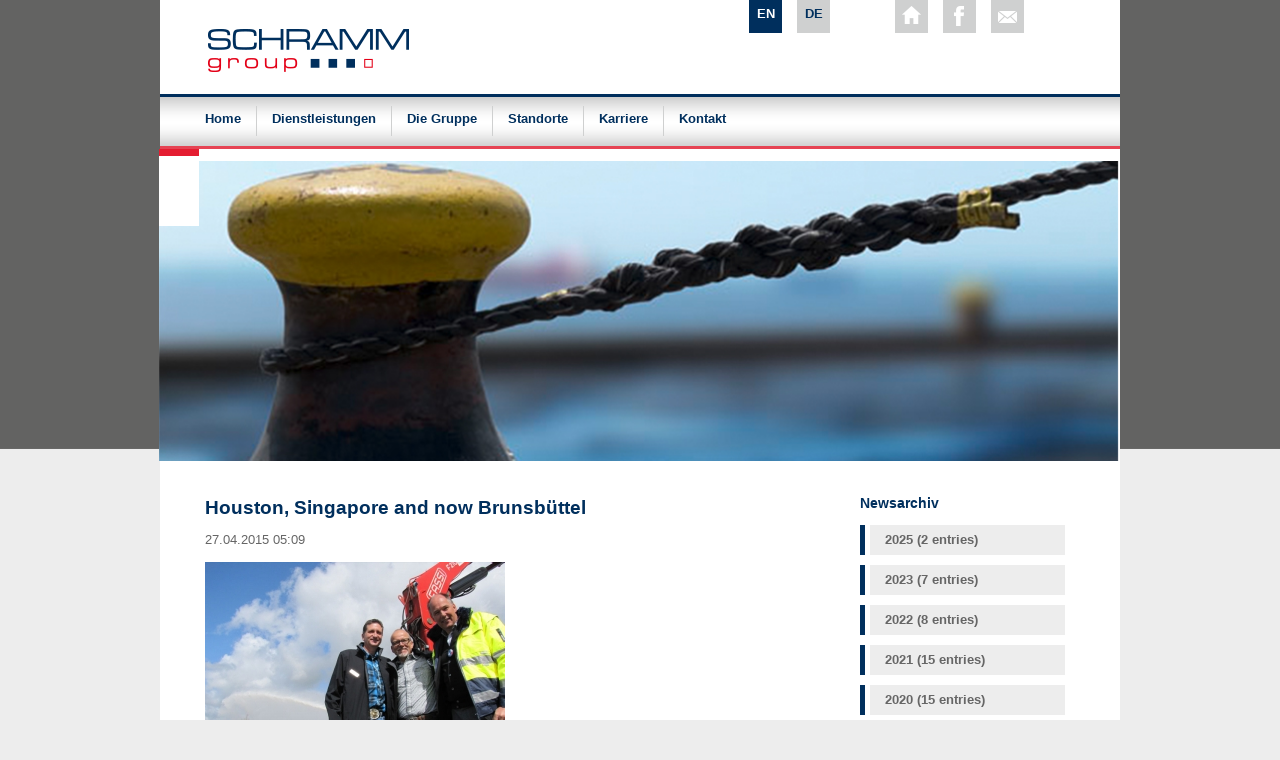

--- FILE ---
content_type: text/html; charset=utf-8
request_url: https://www.nav-consult.com/article/houston-singapore-and-now-brunsbuettel-492.html
body_size: 4710
content:
<!DOCTYPE html>
<html lang="en">
	<head>
		<meta charset="utf-8">
		<title>Houston, Singapore and now Brunsbüttel - NavConsult - planning, consulting and engineering office Brunsbüttel</title>
		<base href="https://www.nav-consult.com/">
		<meta name="robots" content="index,follow">
		<meta name="description" content="T &amp; T Salvage from Texas/USA opened a new office in Brunsbüttel including a warehouse for salvage equipment to satisfy the European demand.">
		<meta name="keywords" content="ship design, consulting, engineering, offshore, logistics, brunsbüttel, germany, project planning, boats, construction, heavy lift, transport, transportation">
		<meta name="generator" content="Contao Open Source CMS">
		<style>#header{height:300px}</style>
		<link rel="stylesheet" href="system/modules/flexslider/assets/css/flexslider_styles.css">
<link rel="stylesheet" href="assets/css/c4dee6770f64.css">
<link type="application/rss+xml" rel="alternate" href="https://www.schrammgroup.de/share/rss_feed_schrammgroup_de.xml" title="Schramm Group Deutsch">
		<script src="https://code.jquery.com/jquery-1.11.3.min.js"></script>
<script>window.jQuery || document.write('<script src="assets/jquery/core/1.11.3/jquery.min.js">\x3C/script>')</script>
<script src="https://ajax.googleapis.com/ajax/libs/mootools/1.5.2/mootools.min.js"></script>
<script>window.MooTools || document.write('<script src="assets/mootools/core/1.5.2/mootools-core.js">\x3C/script>')</script>
		<script src="assets/js/9b04b00e79f7.js"></script>
<link rel="alternate" hreflang="en" href="https://www.nav-consult.com/article/houston-singapore-and-now-brunsbuettel-492.html">
<link rel="stylesheet" type="text/css" media="all" href="tl_files/schrammgroup/css/main.css" />
		<!--[if lt IE 9]><script src="assets/html5shiv/3.7.2/html5shiv.js"></script><![endif]-->
	</head>
	<body id="top" class="mac chrome blink ch131">
		<div class="bg_layer_top_schramm">	
			<div class="bg_layer_aktuelles_grau">	
				<div class="bg_layer_wasserzeichen_links">
					<div class="bg_layer_wasserzeichen_rechts">
						<div class="bg_layer_weiss">
							<div class="corpus">
								<div class="wrapper">
									<div class="rahmen_head">
										<div class="logo">
											<a href="https://www.nav-consult.com" title="zurück zur Startseite">
												<img src="tl_files/schrammgroup/bilder/logo_schrammgroup.png" alt="Logo Schrammgroup" />
											</a>
										</div>
										<div class="sprache">
<!-- indexer::stop -->
<nav class="mod_changelanguage block" itemscope="" itemtype="http://schema.org/SiteNavigationElement">


<ul class="level_1">
            <li class="lang-en active first"><span class="lang-en active first">EN</span></li>
                <li class="lang-de nofallback last"><a href="https://www.nav-consult.de/artikel/houston-singapore-and-now-brunsbuettel-492.html" title="Artikel" class="lang-de nofallback last" hreflang="de" lang="de">DE</a></li>
      </ul>

</nav>
<!-- indexer::continue -->
</div>
										<div class="social">
											<a href="https://www.nav-consult.com" class="home_icon" title="zur Startseite">&nbsp;</a>
											<a href="http://www.facebook.com/pages/Schramm-group-GmbH-Co-KG/111867022270238?fref=ts" target="_blank" class="facebook_icon" title="zum Facebook Profil">&nbsp;</a>
											<a href="https://www.schrammgroup.de/kontakt.html" class="kontakt_icon" title="zur Kontaktseite">&nbsp;</a>
										</div>
									</div>
									<div class="rahmen_navi">
<!-- indexer::stop -->
<nav class="mod_navigation block">

  
  <a href="article/houston-singapore-and-now-brunsbuettel-492.html#skipNavigation32" class="invisible">Skip navigation</a>

  
<ul class="level_1">
            <li class="first"><a href="https://www.schrammgroup.de/" title="Home" class="first">Home</a></li>
                <li><a href="https://www.schrammgroup.de/dienstleistungen.html" title="Dienstleistungen">Dienstleistungen</a></li>
                <li><a href="https://www.schrammgroup.de/die-gruppe.html" title="Die Gruppe">Die Gruppe</a></li>
                <li><a href="https://www.schrammgroup.de/standorte.html" title="Standorte">Standorte</a></li>
                <li><a href="https://www.schrammgroup.de/karriere.html" title="Karriere">Karriere</a></li>
                <li class="last"><a href="https://www.schrammgroup.de/kontakt.html" title="Kontakt" class="last">Kontakt</a></li>
      </ul>

  <a id="skipNavigation32" class="invisible">&nbsp;</a>

</nav>
<!-- indexer::continue -->
</div>
									<div class="rahmen_banner"><section class="mod_flexSlider block">
    
    
                
                <div class="">
        <div id="standard-schrammgroup" class="flexslider">
          <ul class="slides">
        		     		<li>
                    <img alt="Anleger" src="tl_files/schrammgroup/upload_schrammgroup/slideshow/standard/anleger.jpg" />
										</li>
			  				 		     		<li>
                    <img alt="Schlepper Corvin" src="tl_files/hansschramm/upload_hansschramm/slideshow/standard/Corvin_2015.jpg" />
										</li>
			  				 		     		<li>
                    <img alt="Bannerbild" src="tl_files/schrammgroup/upload_schrammgroup/slideshow/standard/verladung_windkraftfluegel.jpg" />
										</li>
			  				 		     		<li>
                    <img alt="Schleppzug_Parat" src="tl_files/schrammgroup/upload_schrammgroup/slideshow/standard/Kohle_Schiffsankunft_Parat.jpg" />
										</li>
			  				 		     		<li>
                    <img alt="Windkraft_Umschlag" src="tl_files/schrammgroup/upload_schrammgroup/slideshow/standard/Windkraftanlagen_Umschlag_im_Elbehafen.jpg" />
										</li>
			  				 		     		<li>
                    <img alt="Bannerbild" src="tl_files/schrammgroup/upload_schrammgroup/slideshow/standard/Transport_Windkraftanlagen.jpg" />
										</li>
			  				 		     		<li>
                    <img alt="Schwergut_Umschlag" src="tl_files/schrammgroup/upload_schrammgroup/slideshow/standard/Schwergut_Umscha.jpg" />
										</li>
			  				 		     		<li>
                    <img alt="Schleppzug_Yacht" src="tl_files/schrammgroup/upload_schrammgroup/slideshow/standard/Schleppzug_Hermitage.jpg" />
										</li>
			  				           </ul>
        </div>
        </div>
                
    
</section>


<script>
(function($) {
$(window).load(function() {
  $("#standard-schrammgroup").flexslider({
	slideshowSpeed: 6000,
	animationSpeed: 1000,
    animation: "fade",
	direction: "vertical",
				randomize: false,
		pauseOnHover: false,
			pauseOnAction: true,
	useCSS: false,
    touch: true
  });
});
})(jQuery);
</script>
</div>
									<div class="rahmen_content">
										<div class="left">
											
<div class="mod_article first last block" id="article-508">

  
  
<div class="mod_newsreader block">

  
  
  
<div class="layout_full block">

  <h1>Houston, Singapore and now Brunsbüttel</h1>

      <p class="info"><time datetime="2015-04-27T05:09:00+02:00">27.04.2015 05:09</time>  </p>
  
  
      
<div class="ce_text block" style="margin-bottom:50px;">

  
  
  
      <figure class="image_container float_left" style="margin-right:30px;margin-bottom:30px;">

              <a href="tl_files/hansschramm/upload_hansschramm/newsbilder/2015/04_2015_Teichmann_Garrido_Andritter_Witt_l.jpg" title="from left to right – Kevin Teichmann, Mauricio Garrido &#40;both T &amp; T&#41;, Torsten Andritter-Witt &#40;Hans Schramm&#41;" data-lightbox="fc3e6f">
      
      

<img src="assets/images/6/04_2015_Teichmann_Garrido_Andritter_Witt_l-459be526.jpg" width="300" height="225" alt="from left to right – Kevin Teichmann, Mauricio Garrido &#40;both T &amp; T&#41;, Torsten Andritter-Witt &#40;Hans Schramm&#41;" title="from left to right – Kevin Teichmann, Mauricio Garrido &#40;both T &amp; T&#41;, Torsten Andritter-Witt &#40;Hans Schramm&#41;">



              </a>
      
              <figcaption class="caption">from left to right – Kevin Teichmann, Mauricio Garrido &#40;both T & T&#41;, Torsten Andritter-Witt &#40;Hans Schramm&#41;</figcaption>
      
    </figure>
  
      <p><em><strong>T &amp; T Salvage from Houston Texas/USA opened a new office in Brunsbüttel including a warehouse for high-quality salvage equipment to satisfy the European demand. To this end, the successful salvage of the SIDERFLY from the Kiel Canal, a joint venture between Hans Schramm &amp; Sohn Towage and T &amp; T Salvage was already agreed upon in 2012.</strong></em></p>
<p>The official opening took place last week with an open house. The owner of <a href="http://www.ttsalvage.com/" target="_blank">T &amp; T Salvage</a> in Houston, Kevin Teichmann, the CEO Mauricio Garrido, and the CEO of Schramm towage Torsten Andritter-Witt welcomed many guests from the shipping and salvage industry. There was a large demonstration of all equipment in front of an interested audience.</p>
<p>Starting immediately, at the intersection of the Elbe and the Kiel Canal, with the world's highest ship traffic concentration, mobile fire cannons, hydraulically and electrically driven salvage pumps with explosion protection, ocean-grade solid-oil booms, hoses and other equipment for marine firefighting, and oil-water separators for rapid separation of oil and water will be available. The equipment is stored here in pre-packaged and portable 10' containers and sorted to ensure that a quick availability is guaranteed.</p>
<p>In order to guarantee the permanent 24-hour availability of this equipment, the provision of floating and roadworthy means of transport, as well as the weekly inspections of the equipment, the Schramm Towage will provide vehicles and trained personnel who will be available at a moment’s notice when there is a dangerous situation, especially at sea.</p>
<p>The cooperation between the Brunsbüttel team, the Brunsbüttel ship-trained firefighters, as well as the CCME in Cuxhaven will be intensified in the future in order to use all the resources for the security of the waters on the German coast together in a more concentrated and targeted manner.</p>  

</div>
  
  
</div>

  <!-- indexer::stop -->
  <p class="back"><a href="javascript:history.go(-1)" title="Go back">Go back</a></p>
  <!-- indexer::continue -->

  

</div>

  
</div>
										</div>
										<div class="right">
											
<!-- indexer::stop -->
<div class="mod_newsmenu block">

      <h3>Newsarchiv</h3>
  
  
  <ul class="level_1">
                  <li class="first"><a href="https://www.schrammgroup.de/News.html?year=2025" title="2025 (2 entries)">2025 (2 entries)</a></li>
                        <li><a href="https://www.schrammgroup.de/News.html?year=2023" title="2023 (7 entries)">2023 (7 entries)</a></li>
                        <li><a href="https://www.schrammgroup.de/News.html?year=2022" title="2022 (8 entries)">2022 (8 entries)</a></li>
                        <li><a href="https://www.schrammgroup.de/News.html?year=2021" title="2021 (15 entries)">2021 (15 entries)</a></li>
                        <li><a href="https://www.schrammgroup.de/News.html?year=2020" title="2020 (15 entries)">2020 (15 entries)</a></li>
                        <li><a href="https://www.schrammgroup.de/News.html?year=2019" title="2019 (18 entries)">2019 (18 entries)</a></li>
                        <li><a href="https://www.schrammgroup.de/News.html?year=2018" title="2018 (18 entries)">2018 (18 entries)</a></li>
                        <li><a href="https://www.schrammgroup.de/News.html?year=2017" title="2017 (17 entries)">2017 (17 entries)</a></li>
                        <li><a href="https://www.schrammgroup.de/News.html?year=2016" title="2016 (9 entries)">2016 (9 entries)</a></li>
                        <li><a href="https://www.schrammgroup.de/News.html?year=2015" title="2015 (30 entries)">2015 (30 entries)</a></li>
                        <li><a href="https://www.schrammgroup.de/News.html?year=2014" title="2014 (18 entries)">2014 (18 entries)</a></li>
                        <li><a href="https://www.schrammgroup.de/News.html?year=2013" title="2013 (6 entries)">2013 (6 entries)</a></li>
                        <li><a href="https://www.schrammgroup.de/News.html?year=2012" title="2012 (6 entries)">2012 (6 entries)</a></li>
                        <li><a href="https://www.schrammgroup.de/News.html?year=2011" title="2011 (4 entries)">2011 (4 entries)</a></li>
                        <li class="last"><a href="https://www.schrammgroup.de/News.html?year=2010" title="2010 (1 entry)">2010 (1 entry)</a></li>
            </ul>


</div>
<!-- indexer::continue -->
										</div>
									</div>
								</div>
								<div class="rahmen_footer">
									<div class="footer_aktuelles">
<!-- indexer::stop -->
<div class="mod_newslist block">

  
  
      
<div class="layout_latest block first even">
	<div class="newsbild">
				<figure class="image_container">
				<a href="https://www.brunsbuettel-ports.de/artikel/news-co.html" title="Eine Bildercollage mit Schlepper, Arbeiter und Krane vom Elbehafen.">
				<img src="assets/images/4/News_Bild-083a52d4.jpg" width="647" height="800" alt="Eine Bildercollage mit Schlepper, Arbeiter und Krane vom Elbehafen.">
				</a>
						</figure>
			</div>
	<div class="teaser">
				<p class="info"><time datetime="2025-12-01T10:47:00+01:00">01.12.2025</time>  </p>
				
		<h4><a href="https://www.schrammgroup.de/artikel/news-co-1951.html" title="Read the article: News &amp; Co">News & Co</a></h4>
		<div class="teaser">
		<p>Alle Neuigkeiten zu&nbsp;unserer Firmengruppe findet ihr auf unseren Social-Media-Kanälen. Hier geht es zu den Links:</p> 
		</div>
				<p class="more"><a href="https://www.schrammgroup.de/artikel/news-co-1951.html" title="Read the article: News &amp; Co">Read more …<span class="invisible"> News & Co</span></a></p>
			</div>	
</div>
<div class="layout_latest block last odd">
	<div class="newsbild">
				<figure class="image_container">
				<img src="assets/images/f/2%20Starke%20Crew%20-%20Das%20Team%20rund%20um%20Azubi%20Ahoi-c8eaa9ff.jpg" width="600" height="800" alt="Starke Crew - Das Team rund um Azubi Ahoi">
						</figure>
			</div>
	<div class="teaser">
				<p class="info"><time datetime="2025-11-10T09:55:00+01:00">10.11.2025</time>  </p>
				
		<h4><a href="https://www.schrammgroup.de/artikel/azubi-ahoi-jubilaeum-mit-rekordbeteiligung-kopie-1939.html" title="Read the article: „Azubi Ahoi“ auf Erfolgskurs">„Azubi Ahoi“ auf Erfolgskurs</a></h4>
		<div class="teaser">
		<p>Besucherrekord Ahoi: Über 350 junge Talente bei Azubi Ahoi 2025 im Elbehafen Brunsbüttel.</p> 
		</div>
				<p class="more"><a href="https://www.schrammgroup.de/artikel/azubi-ahoi-jubilaeum-mit-rekordbeteiligung-kopie-1939.html" title="Read the article: „Azubi Ahoi“ auf Erfolgskurs">Read more …<span class="invisible"> „Azubi Ahoi“ auf Erfolgskurs</span></a></p>
			</div>	
</div>      

</div>
<!-- indexer::continue -->
</div>
									<div class="footer">
										<div class="copyright">copyright SCHRAMM group 2013</div>
										<div class="subnavi">
<!-- indexer::stop -->
<nav class="mod_customnav block">

  
  <a href="article/houston-singapore-and-now-brunsbuettel-492.html#skipNavigation36" class="invisible">Skip navigation</a>

  
<ul class="level_1">
            <li class="first"><a href="https://www.schrammgroup.de/" title="Home" class="first">Home</a></li>
                <li><a href="https://www.schrammgroup.de/kontakt.html" title="Kontakt">Kontakt</a></li>
                <li><a href="https://www.schrammgroup.de/datenschutz.html" title="Datenschutz">Datenschutz</a></li>
                <li><a href="https://www.schrammgroup.de/impressum.html" title="Impressum">Impressum</a></li>
                <li class="last"><a href="https://www.schrammgroup.de/belegungskalender.html" title="Belegungskalender" class="last">Belegungskalender</a></li>
      </ul>

  <a id="skipNavigation36" class="invisible">&nbsp;</a>

</nav>
<!-- indexer::continue -->
</div>
									</div>
								</div>
							</div>
						</div>
					</div>
				</div>
			</div>
		</div>
		
<script src="assets/mootools/mediabox/1.4.6/js/mediabox.js"></script>
<script>
  (function($) {
    window.addEvent('domready', function() {
      $$('a[data-lightbox]').mediabox({
        // Put custom options here
      }, function(el) {
        return [el.href, el.title, el.getAttribute('data-lightbox')];
      }, function(el) {
        var data = this.getAttribute('data-lightbox').split(' ');
        return (this == el) || (data[0] && el.getAttribute('data-lightbox').match(data[0]));
      });
      $('mbImage').addEvent('swipe', function(e) {
        (e.direction == 'left') ? $('mbNextLink').fireEvent('click') : $('mbPrevLink').fireEvent('click');
      });
    });
  })(document.id);
</script>

<script>
  (function($) {
    window.addEvent('domready', function() {
      new Fx.Accordion($$('div.toggler'), $$('div.accordion'), {
        opacity: false,
        alwaysHide: true,
display: -1, // -1,
        onActive: function(tog, el) {
          el.setProperty('aria-hidden', 'false');
          tog.addClass('active');
          tog.getNext('div').fade('in');
          tog.setProperty('aria-expanded', 'true');
          return false;
        },
        onBackground: function(tog, el) {
          el.setProperty('aria-hidden', 'true');
          tog.removeClass('active');
          tog.getNext('div').fade('out');
          tog.setProperty('aria-expanded', 'false');
          return false;
        }
      });
      $$('div.toggler').each(function(el) {
        el.setProperty('role', 'tab');
        el.setProperty('tabindex', 0);
        el.addEvents({
          'keypress': function(event) {
            if (event.code == 13) {
              this.fireEvent('click');
            }
          },
          'focus': function() {
            this.addClass('hover');
          },
          'blur': function() {
            this.removeClass('hover');
          },
          'mouseenter': function() {
            this.addClass('hover');
          },
          'mouseleave': function() {
            this.removeClass('hover');
          }
        });
      });
      $$('div.ce_accordion').each(function(el) {
        el.setProperty('role', 'tablist');
      });
      $$('div.accordion').each(function(el) {
        el.setProperty('role', 'tabpanel');
      });
    });
  })(document.id);
</script>
<script>setTimeout(function(){var e=function(e,t){try{var n=new XMLHttpRequest}catch(r){return}n.open("GET",e,!0),n.onreadystatechange=function(){this.readyState==4&&this.status==200&&typeof t=="function"&&t(this.responseText)},n.send()},t="system/cron/cron.";e(t+"txt",function(n){parseInt(n||0)<Math.round(+(new Date)/1e3)-86400&&e(t+"php")})},5e3);</script>
				<script src="assets/contao/js/scheduler.js?t=86400" id="cron"></script>
			</body>
</html>